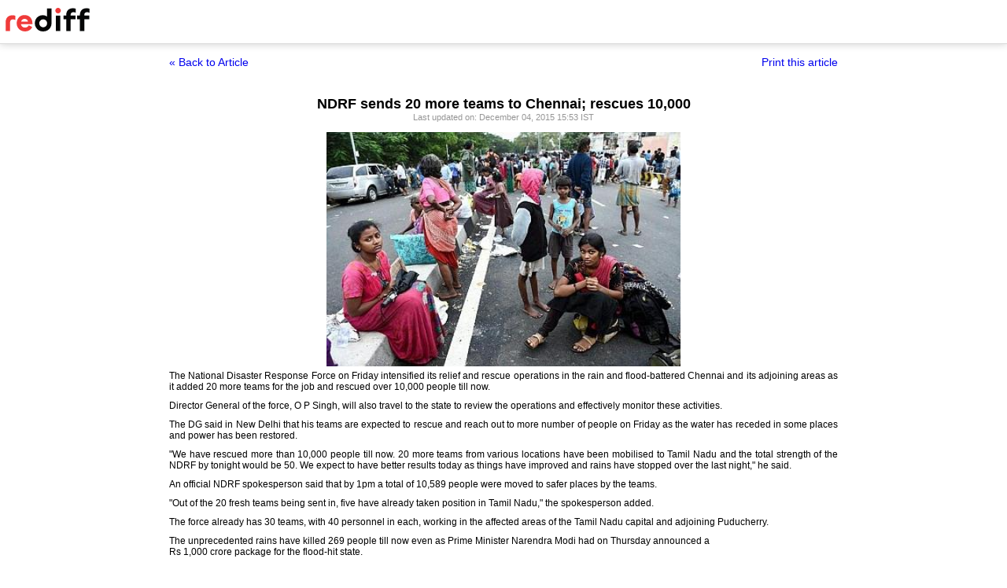

--- FILE ---
content_type: text/html
request_url: https://www.rediff.com/news/report/water-levels-recede-in-tamil-nadu-ndrf-rescues-over-9000/20151204.htm?print=true
body_size: 3084
content:
<!doctype html>
<html>
<head>
<title>NDRF sends 20 more teams to Chennai; rescues 10,000 - Rediff.com</title>
<meta name="description" content="The National Disaster Response Force on Friday intensified its relief and rescue operations in the rain and flood-battered Chennai and its adjoining areas as it added 20 more teams for the job and rescued over 10,000 people till now. | NDRF sends 20 more teams to Chennai; rescues 10,000" />
<meta http-equiv="Content-Type" content="text/html; charset=UTF-8" />
<meta name="ROBOTS" content="NOINDEX, NOFOLLOW" />

<style type="text/css">
body{text-align:center; margin:0 auto;}
body , p, div,form,h1,h2,h3,table {margin:0; padding:0; font-family: arial, verdana, sans-serif, FreeSans ; font-size:12px;}
.img{border:none;}.hide{display:none;}
.alignL{text-align:left;}.bold{font-weight:bold;}
h1{font-size:18px;padding-top:10px}
.f14{font-size:14px;}
.slideimgdiv{float:left;display:inline;margin:3px 15px 10px 0;}
.clear{clear:both;display:block;font-size:0;line-height:0;}
.floatL{float:left;}
.floatR{float:right;}
.alignR{text-align:right;}
.ht10{display:block;height:10px;font-size:0;line-height:10px;}
.ht5{display:block;height:5px;font-size:0;line-height:5px;}
.pad10{padding:10px;}
.sm1{font-size:11px;}
.grey1{color:#969696;}
.vmiddle{vertical-align:middle;}
.arti_content{max-width:850px;margin:0 auto;}
.arti_content p{margin-bottom:10px;line-height:1.2em;text-align:justify;}
.imgwidth{float:none;margin:3px auto 5px auto;vertical-align:bottom;display:block;max-width:100%;}
.greybar{border-bottom:solid 3px #e5e5e5;margin:10px 0;font-size:1px;}
.ad_x02{width:140px;height:40px;}
.backbtn{font-size:14px;text-decoration:none;color:#0000ee;}
.print_wraapper{max-width:850px;margin:0 auto;}
.div_action{display:flex;justify-content:space-between;margin-bottom:10px;position:sticky;background:#fff;z-index:1;top:55px;padding:15px 0;}
.imgcaption{margin-bottom:10px;color:#666}
.topfixedrow {background: #fff;width: 100%;text-align: left;border-bottom: solid 1px #dbdbdb;position: sticky;top: 0;z-index: 2000;padding: 0;box-shadow: 0 0 10px rgba(0, 0, 0, 0.2);height: 55px;}
.logo{margin-top:10px;}
.logobar{width:100%;max-width:1330px;margin:0 auto;}
.print_btn{color:#0000ee;cursor:pointer;}
@media print{
.topfixedrow{position:static}
.div_action,.print_btn,.backbtn{display:none;}
.imgwidth{max-width:100%;}
}
</style>
<script>function OAS_AD(pos){/* to avoid js error function OAS_AD is there, because there are no advertsie on this page if adding advertise remove this */}</script>

</head>
<body>
<div class="topfixedrow">
	<div class="logobar"><a href="https://www.rediff.com"><img src="//imworld.rediff.com/worldrediff/pix/rediff_newlogo.svg" width="120" height="30" alt="rediff logo" class="logo" /></a></div>
</div>
<div class="print_wraapper">
	<div class="div_action"><div><a href="https://www.rediff.com/news/report/water-levels-recede-in-tamil-nadu-ndrf-rescues-over-9000/20151204.htm" class="backbtn" title="Back to article">&laquo; Back to Article</a></div><div><span onclick="printArticle();" class="f14 print_btn">Print this article</span></div></div>
	<h1>NDRF sends 20 more teams to Chennai; rescues 10,000</h1>
	<div class="sm1 grey1">Last updated on: December 04, 2015&nbsp;15:53 IST	</div>
	<span class="ht5"></span>
	<span class="ht5"></span>
	<div class="arti_content"><p><img class=imgwidth  src="//im.rediff.com/news/2015/dec/04lead2.jpg?w=450&h=450" alt="" width=450 height=450 decoding='async' style="max-width:100%;height:auto"   />The National Disaster Response Force on Friday intensified its relief and rescue operations in the rain and flood-battered Chennai and its adjoining areas as it added 20 more teams for the job and rescued over 10,000 people till now.</p><div id="div_morelike_topic_container"></div>
<p>Director General of the force, O P Singh, will also travel to the state to review the operations and effectively monitor these activities.</p>
<p>The DG said in New Delhi that his teams are expected to rescue and reach out to more number of people on Friday as the water has receded in some places and power has been restored.</p><div id="shop_advertise_div_1"></div><div class="clear"><div class="inline-block" id="div_arti_inline_advt"></div><div class="inline-block" id="div_arti_inline_advt2"></div></div>
<p>"We have rescued more than 10,000 people till now. 20 more teams from various locations have been mobilised to Tamil Nadu and the total strength of the NDRF by tonight would be 50. We expect to have better results today as things have improved and rains have stopped over the last night," he said.</p>
<p>An official NDRF spokesperson said that by 1pm a total of 10,589 people were moved to safer places by the teams.</p>
<p>"Out of the 20 fresh teams being sent in, five have already taken position in Tamil Nadu," the spokesperson added.</p>
<p>The force already has 30 teams, with 40 personnel in each, working in the affected areas of the Tamil Nadu capital and adjoining Puducherry.</p>
<p>The unprecedented rains have killed 269 people till now even as Prime Minister Narendra Modi had on Thursday announced a<br />Rs 1,000 crore package for the flood-hit state.</p>
<p>A meeting of the Crisis Management Group was also held under the Chairmanship of Union Home Secretary Rajiv Mehrishi to review the preparedness of the agencies along with officials of ministries of defence, food, Railways, agriculture, health, Department of Telecommunications, National Disaster Management Authority, India Meteorological Department and the NDRF.</p><div class="clear"></div><div id="div_outstream_bottom"></div><div class="clear"></div>
<p>The NDRF has also pressed 131 inflatable and other kinds of boats and numerous sets of buoys and life jackets with the rescue and relief teams.</p>
<p>"The teams also distributed 1,400 food packets and 2,300 water packets in the areas of Manali, Kuttapuram and global health city," the spokesperson added.</p>
<p>The existing deployment of the NDRF units has been made in and around Chennai, Thiruvallur, Kanchipuram, Vellore and Cuddalore, apart from small batches of rescuers responding on a need basis to random areas.</p>
<p>The force, till now, had sent in over 830 life jackets, 520 life buoys and 25 deep diving sets along with 45 trained deep divers to assist the local administration in the humanitarian assistance and disaster relief work.</p>
<div id="div_advt_bottom2"></div><div class="clear"></div><p>Two NDRF teams, out of the total working 30, are deployed in Puducherry for these tasks.</p>
<p>It has also activated helpline number at its control room here -- 011-24363260, 09711077372 and the Twitter handle '@NDRFHQ'.</p>
<p>As the Chennai airport is shut due to flood, the force is operating from the INS Rajali Naval airbase at Arakkonam, about 60 km from Chennai.</p></div>
						<span class="ht5 clear"></span><div class="grey1">&#169; Copyright 2026 PTI. All rights reserved. Republication or redistribution of PTI content, including by framing or similar means, is expressly prohibited without the prior written consent.<br /></div>
			
	<span class="clear ht10"></span>
</div>

<script type="text/javascript">
function printArticle(){window.print();return false;}
</script>

</div>
</body>
</html>